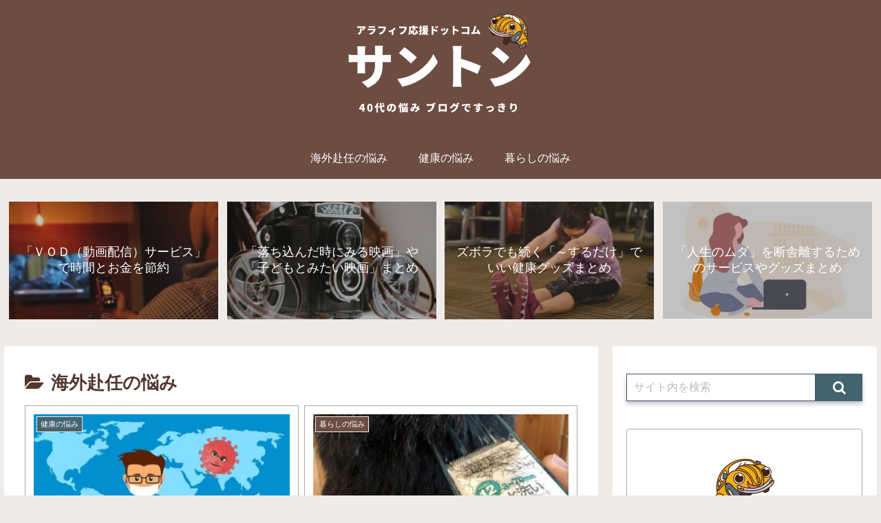

--- FILE ---
content_type: text/html; charset=utf-8
request_url: https://www.google.com/recaptcha/api2/aframe
body_size: 267
content:
<!DOCTYPE HTML><html><head><meta http-equiv="content-type" content="text/html; charset=UTF-8"></head><body><script nonce="36ZanCma95_ubFxJv4ZbqQ">/** Anti-fraud and anti-abuse applications only. See google.com/recaptcha */ try{var clients={'sodar':'https://pagead2.googlesyndication.com/pagead/sodar?'};window.addEventListener("message",function(a){try{if(a.source===window.parent){var b=JSON.parse(a.data);var c=clients[b['id']];if(c){var d=document.createElement('img');d.src=c+b['params']+'&rc='+(localStorage.getItem("rc::a")?sessionStorage.getItem("rc::b"):"");window.document.body.appendChild(d);sessionStorage.setItem("rc::e",parseInt(sessionStorage.getItem("rc::e")||0)+1);localStorage.setItem("rc::h",'1768994400865');}}}catch(b){}});window.parent.postMessage("_grecaptcha_ready", "*");}catch(b){}</script></body></html>

--- FILE ---
content_type: application/javascript; charset=utf-8;
request_url: https://dalc.valuecommerce.com/app3?p=886737700&_s=https%3A%2F%2Fnostresslife.net%2Fcategory%2F%25E6%25B5%25B7%25E5%25A4%2596%25E8%25B5%25B4%25E4%25BB%25BB%25E3%2581%25AE%25E6%2582%25A9%25E3%2581%25BF&vf=iVBORw0KGgoAAAANSUhEUgAAAAMAAAADCAYAAABWKLW%2FAAAAMklEQVQYVwEnANj%2FAQEWAP9oWrYA9pBKAAHXIAP%2FqZobAIrQ5wABuwqK%2F1Dm0ADmEKYAJC0P6lExJi4AAAAASUVORK5CYII%3D
body_size: 1022
content:
vc_linkswitch_callback({"t":"6970b65f","r":"aXC2XwAObJYDgLoeCooD7AqKCJQ6QA","ub":"aXC2XwAA1yADgLoeCooFuwqKC%2FBa8Q%3D%3D","vcid":"2Lgt_u2cf8Wq1rUAr9t6Ls2V89s08Hser4DsfKwCoz9vAcLsD-en-yFIJDnQe5Na9kDxMcu_CsMuKXeKyRQiqg1jrH2ctWEnG7k-BzSomX1fkx748Tb73uaNQMGQuO523IDwJPB6X0I","vcpub":"0.945302","mini-shopping.yahoo.co.jp":{"a":"2695956","m":"2201292","g":"bd78c0b48c"},"shopping.geocities.jp":{"a":"2695956","m":"2201292","g":"bd78c0b48c"},"l":4,"lohaco.yahoo.co.jp":{"a":"2686782","m":"2994932","g":"1ee7b96d8c"},"lohaco.jp":{"a":"2686782","m":"2994932","g":"1ee7b96d8c"},"shopping.yahoo.co.jp":{"a":"2695956","m":"2201292","g":"bd78c0b48c"},"p":886737700,"paypaymall.yahoo.co.jp":{"a":"2695956","m":"2201292","g":"bd78c0b48c"},"www.amazon.co.jp":{"a":"2614000","m":"2366370","g":"7b30b2fbac","sp":"tag%3Dvc-22%26linkCode%3Dure"},"s":3490837,"approach.yahoo.co.jp":{"a":"2695956","m":"2201292","g":"bd78c0b48c"},"paypaystep.yahoo.co.jp":{"a":"2695956","m":"2201292","g":"bd78c0b48c"}})